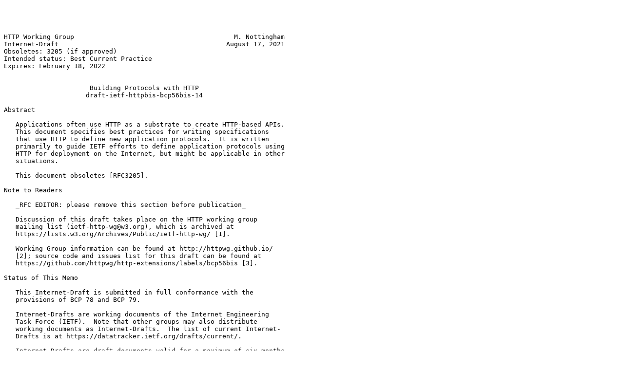

--- FILE ---
content_type: text/plain
request_url: https://greenbytes.de/tech/webdav/draft-ietf-httpbis-bcp56bis-14.txt
body_size: 21973
content:




HTTP Working Group                                         M. Nottingham
Internet-Draft                                           August 17, 2021
Obsoletes: 3205 (if approved)
Intended status: Best Current Practice
Expires: February 18, 2022


                      Building Protocols with HTTP
                     draft-ietf-httpbis-bcp56bis-14

Abstract

   Applications often use HTTP as a substrate to create HTTP-based APIs.
   This document specifies best practices for writing specifications
   that use HTTP to define new application protocols.  It is written
   primarily to guide IETF efforts to define application protocols using
   HTTP for deployment on the Internet, but might be applicable in other
   situations.

   This document obsoletes [RFC3205].

Note to Readers

   _RFC EDITOR: please remove this section before publication_

   Discussion of this draft takes place on the HTTP working group
   mailing list (ietf-http-wg@w3.org), which is archived at
   https://lists.w3.org/Archives/Public/ietf-http-wg/ [1].

   Working Group information can be found at http://httpwg.github.io/
   [2]; source code and issues list for this draft can be found at
   https://github.com/httpwg/http-extensions/labels/bcp56bis [3].

Status of This Memo

   This Internet-Draft is submitted in full conformance with the
   provisions of BCP 78 and BCP 79.

   Internet-Drafts are working documents of the Internet Engineering
   Task Force (IETF).  Note that other groups may also distribute
   working documents as Internet-Drafts.  The list of current Internet-
   Drafts is at https://datatracker.ietf.org/drafts/current/.

   Internet-Drafts are draft documents valid for a maximum of six months
   and may be updated, replaced, or obsoleted by other documents at any
   time.  It is inappropriate to use Internet-Drafts as reference
   material or to cite them other than as "work in progress."




Nottingham              Expires February 18, 2022               [Page 1]

Internet-Draft        Building Protocols with HTTP           August 2021


   This Internet-Draft will expire on February 18, 2022.

Copyright Notice

   Copyright (c) 2021 IETF Trust and the persons identified as the
   document authors.  All rights reserved.

   This document is subject to BCP 78 and the IETF Trust's Legal
   Provisions Relating to IETF Documents
   (https://trustee.ietf.org/license-info) in effect on the date of
   publication of this document.  Please review these documents
   carefully, as they describe your rights and restrictions with respect
   to this document.  Code Components extracted from this document must
   include Simplified BSD License text as described in Section 4.e of
   the Trust Legal Provisions and are provided without warranty as
   described in the Simplified BSD License.

1.  Introduction

   Applications other than Web browsing often use HTTP
   [I-D.ietf-httpbis-semantics] as a substrate, a practice sometimes
   referred to as creating "HTTP-based APIs", "REST APIs" or just "HTTP
   APIs".  This is done for a variety of reasons, including:

   o  familiarity by implementers, specifiers, administrators,
      developers and users,

   o  availability of a variety of client, server and proxy
      implementations,

   o  ease of use,

   o  availability of Web browsers,

   o  reuse of existing mechanisms like authentication and encryption,

   o  presence of HTTP servers and clients in target deployments, and

   o  its ability to traverse firewalls.

   These protocols are often ad hoc; they are intended for only
   deployment by one or a few servers, and consumption by a limited set
   of clients.  As a result, a body of practices and tools has arisen
   around defining HTTP-based APIs that favours these conditions.

   However, when such an application has multiple, separate
   implementations, is deployed on multiple uncoordinated servers, and
   is consumed by diverse clients -- as is often the case for HTTP APIs



Nottingham              Expires February 18, 2022               [Page 2]

Internet-Draft        Building Protocols with HTTP           August 2021


   defined by standards efforts -- tools and practices intended for
   limited deployment can become unsuitable.

   This mismatch is largely because the API's clients and servers will
   implement and evolve at different paces, leading to a need for
   deployments with different features and versions to co-exist.  As a
   result, the designers of HTTP-based APIs intended for such
   deployments need to more carefully consider how extensibility of the
   service will be handled and how different deployment requirements
   will be accommodated.

   More generally, an application protocol using HTTP faces a number of
   design decisions, including:

   o  Should it define a new URI scheme?  Use new ports?

   o  Should it use standard HTTP methods and status codes, or define
      new ones?

   o  How can the maximum value be extracted from the use of HTTP?

   o  How does it coexist with other uses of HTTP -- especially Web
      browsing?

   o  How can interoperability problems and "protocol dead ends" be
      avoided?

   This document contains best current practices for the specification
   of such applications.  Section 2 defines when it applies; Section 3
   surveys the properties of HTTP that are important to preserve, and
   Section 4 conveys best practices for specifying them.

   It is written primarily to guide IETF efforts to define application
   protocols using HTTP for deployment on the Internet, but might be
   applicable in other situations.  Note that the requirements herein do
   not necessarily apply to the development of generic HTTP extensions.

   This document obsoletes [RFC3205], to reflect experience and
   developments regarding HTTP in the intervening time.

1.1.  Notational Conventions

   The key words "MUST", "MUST NOT", "REQUIRED", "SHALL", "SHALL NOT",
   "SHOULD", "SHOULD NOT", "RECOMMENDED", "NOT RECOMMENDED", "MAY", and
   "OPTIONAL" in this document are to be interpreted as described in BCP
   14 [RFC2119] [RFC8174] when, and only when, they appear in all
   capitals, as shown here.




Nottingham              Expires February 18, 2022               [Page 3]

Internet-Draft        Building Protocols with HTTP           August 2021


2.  Is HTTP Being Used?

   Different applications have different goals when using HTTP.  The
   requirements in this document apply when a specification defines an
   application that:

   o  uses the transport port 80 or 443, or

   o  uses the URI scheme "http" or "https", or

   o  uses an ALPN protocol ID [RFC7301] that generically identifies
      HTTP (e.g., "http/1.1", "h2", "h2c"), or

   o  makes registrations in or overall modifications to the IANA
      registries defined for HTTP.

   Additionally, when a specification is using HTTP, all of the
   requirements of the HTTP protocol suite are in force (in particular,
   [I-D.ietf-httpbis-semantics], but also other specifications such as
   the specific version of HTTP in use, and any extensions in use).

   Note that this document is intended to apply to applications, not
   generic extensions to HTTP.  Furthermore, while it is intended for
   IETF-specified applications, other standards organisations are
   encouraged to adhere to its requirements.

2.1.  Non-HTTP Protocols

   An application can rely upon HTTP without meeting the criteria for
   using it defined above.  For example, an application might wish to
   avoid re-specifying parts of the message format, but change other
   aspects of the protocol's operation; or, it might want to use
   application-specific methods.

   Doing so brings more freedom to modify protocol operations, but loses
   at least a portion of the benefits outlined in Section 3, as most
   HTTP implementations won't be easily adaptable to these changes, and
   the benefit of mindshare will be lost.

   Such specifications MUST NOT use HTTP's URI schemes, transport ports,
   ALPN protocol IDs or IANA registries; rather, they are encouraged to
   establish their own.

3.  What's Important About HTTP

   This section examines the characteristics of HTTP that are important
   to consider when using HTTP to define an application protocol.




Nottingham              Expires February 18, 2022               [Page 4]

Internet-Draft        Building Protocols with HTTP           August 2021


3.1.  Generic Semantics

   Much of the value of HTTP is in its generic semantics -- that is, the
   protocol elements defined by HTTP are potentially applicable to every
   resource, not specific to a particular context.  Application-specific
   semantics are best expressed in message content and in header fields,
   not status codes or methods (although the latter do have generic
   semantics that relate to application state).

   This generic/application-specific split allows a HTTP message to be
   handled by common software (e.g., HTTP servers, intermediaries,
   client implementations, and caches) without understanding the
   specific application.  It also allows people to leverage their
   knowledge of HTTP semantics without special-casing them for a
   particular application.

   Therefore, applications that use HTTP MUST NOT re-define, refine or
   overlay the semantics of generic protocol elements such as methods,
   status codes or existing header fields.  Instead, they should focus
   their specifications on protocol elements that are specific to that
   application; namely their HTTP resources.

   When writing a specification, it's often tempting to specify exactly
   how HTTP is to be implemented, supported and used.  However, this can
   easily lead to an unintended profile of HTTP's behaviour.  For
   example, it's common to see specifications with language like this:

   A `POST` request MUST result in a `201 Created` response.

   This forms an expectation in the client that the response will always
   be "201 Created", when in fact there are a number of reasons why the
   status code might differ in a real deployment; for example, there
   might be a proxy that requires authentication, or a server-side
   error, or a redirection.  If the client does not anticipate this, the
   application's deployment is brittle.

   See Section 4.2 for more details.

3.2.  Links

   Another common practice is assuming that the HTTP server's name space
   (or a portion thereof) is exclusively for the use of a single
   application.  This effectively overlays special, application-specific
   semantics onto that space, precludes other applications from using
   it.

   As explained in [RFC8820], such "squatting" on a part of the URL
   space by a standard usurps the server's authority over its own



Nottingham              Expires February 18, 2022               [Page 5]

Internet-Draft        Building Protocols with HTTP           August 2021


   resources, can cause deployment issues, and is therefore bad practice
   in standards.

   Instead of statically defining URI components like paths, it is
   RECOMMENDED that applications using HTTP define and use links
   [RFC8288] to allow flexibility in deployment.

   Using runtime links in this fashion has a number of other benefits --
   especially when an application is to have multiple implementations
   and/or deployments (as is often the case for those that are
   standardised).

   For example, navigating with a link allows a request to be routed to
   a different server without the overhead of a redirection, thereby
   supporting deployment across machines well.

   It also becomes possible to "mix and match" different applications on
   the same server, and offers a natural mechanism for extensibility,
   versioning and capability management, since the document containing
   the links can also contain information about their targets.

   Using links also offers a form of cache invalidation that's seen on
   the Web; when a resource's state changes, the application can change
   its link to it so that a fresh copy is always fetched.

3.3.  Rich Functionality

   HTTP offers a number of features to applications, such as:

   o  Message framing

   o  Multiplexing (in HTTP/2 [I-D.ietf-httpbis-http2bis] and HTTP/3
      [I-D.ietf-quic-http])

   o  Integration with TLS

   o  Support for intermediaries (proxies, gateways, Content Delivery
      Networks)

   o  Client authentication

   o  Content negotiation for format, language, and other features

   o  Caching for server scalability, latency and bandwidth reduction,
      and reliability

   o  Granularity of access control (through use of a rich space of
      URLs)



Nottingham              Expires February 18, 2022               [Page 6]

Internet-Draft        Building Protocols with HTTP           August 2021


   o  Partial content to selectively request part of a response

   o  The ability to interact with the application easily using a Web
      browser

   Applications that use HTTP are encouraged to utilise the various
   features that the protocol offers, so that their users receive the
   maximum benefit from it, and to allow it to be deployed in a variety
   of situations.  This document does not require specific features to
   be used, since the appropriate design tradeoffs are highly specific
   to a given situation.  However, following the practices in Section 4
   is a good starting point.

4.  Best Practices for Specifying the Use of HTTP

   This section contains best practices for specifying the use of HTTP
   by applications, including practices for specific HTTP protocol
   elements.

4.1.  Specifying the Use of HTTP

   Specifications should use [I-D.ietf-httpbis-semantics] as the primary
   reference for HTTP; it is not necessary to reference all of the
   specifications in the HTTP suite unless there are specific reasons to
   do so (e.g., a particular feature is called out).

   Because HTTP is a hop-by-hop protocol, a connection can be handled by
   implementations that are not controlled by the application; for
   example, proxies, CDNs, firewalls and so on.  Requiring a particular
   version of HTTP makes it difficult to use in these situations, and
   harms interoperability.  Therefore, it is NOT RECOMMENDED that
   applications using HTTP specify a minimum version of HTTP to be used.

   However, if an application's deployment would benefit from the use of
   a particular version of HTTP (for example, HTTP/2's multiplexing),
   this ought be noted.

   Applications using HTTP MUST NOT specify a maximum version, to
   preserve the protocol's ability to evolve.

   When specifying examples of protocol interactions, applications
   should document both the request and response messages, with complete
   header sections, preferably in HTTP/1.1 format
   [I-D.ietf-httpbis-messaging].  For example:







Nottingham              Expires February 18, 2022               [Page 7]

Internet-Draft        Building Protocols with HTTP           August 2021


   GET /thing HTTP/1.1
   Host: example.com
   Accept: application/things+json
   User-Agent: Foo/1.0


   HTTP/1.1 200 OK
   Content-Type: application/things+json
   Content-Length: 500
   Server: Bar/2.2

   [content here]

4.2.  Specifying Server Behaviour

   The server-side behaviours of an application are most effectively
   specified by defining the following protocol elements:

   o  Media types [RFC6838], often based upon a format convention such
      as JSON [RFC8259],

   o  HTTP header fields, as per Section 4.7, and

   o  The behaviour of resources, as identified by link relations
      [RFC8288].

   An application can define its operation by composing these protocol
   elements to define a set of resources that are identified by link
   relations and that implement specified behaviours, including:

   o  retrieval of their state using GET, in one or more formats
      identified by media type;

   o  resource creation or update using POST or PUT, with an
      appropriately identified request content format;

   o  data processing using POST and identified request and response
      content format(s); and

   o  Resource deletion using DELETE.

   For example, an application might specify:









Nottingham              Expires February 18, 2022               [Page 8]

Internet-Draft        Building Protocols with HTTP           August 2021


   Resources linked to with the "example-widget" link relation type are
   Widgets. The state of a Widget can be fetched in the
   "application/example-widget+json" format, and can be updated by PUT
   to the same link. Widget resources can be deleted.

   The "Example-Count" response header field on Widget representations
   indicates how many Widgets are held by the sender.

   The "application/example-widget+json" format is a JSON [RFC8259]
   format representing the state of a Widget. It contains links to
   related information in the link indicated by the Link header field
   value with the "example-other-info" link relation type.

   Applications can also specify the use of URI Templates [RFC6570] to
   allow clients to generate URLs based upon runtime data.

4.3.  Specifying Client Behaviour

   An application's expectations for client behaviour ought to be
   closely aligned with those of Web browsers, to avoid interoperability
   issues when they are used.

   One way to do this is to define it in terms of [FETCH], since that is
   the abstraction that browsers use for HTTP.

   Some client behaviours (e.g., automatic redirect handling) and
   extensions (e.g., Cookies) are not required by HTTP, but nevertheless
   have become very common.  If their use is not explicitly specified by
   applications using HTTP, there may be confusion and interoperability
   problems.  In particular:

   o  Redirect handling - Applications need to specify how redirects are
      expected to be handled; see Section 4.6.1.

   o  Cookies - Applications using HTTP should explicitly reference the
      Cookie specification [RFC6265] if they are required.

   o  Certificates - Applications using HTTP should specify that TLS
      certificates are to be checked according to Section 4.3.4 of
      [I-D.ietf-httpbis-semantics] when HTTPS is used.

   Applications using HTTP should not statically require HTTP features
   that are usually negotiated to be supported by clients.  For example,
   requiring that clients support responses with a certain content-
   coding ([I-D.ietf-httpbis-semantics], Section 8.4.1) instead of
   negotiating for it ([I-D.ietf-httpbis-semantics], Section 12.5.3)
   means that otherwise conformant clients cannot interoperate with the




Nottingham              Expires February 18, 2022               [Page 9]

Internet-Draft        Building Protocols with HTTP           August 2021


   application.  Applications can encourage the implementation of such
   features, though.

4.4.  Specifying URLs

   In HTTP, the resources that clients interact with are identified with
   URLs [RFC3986].  As [RFC8820] explains, parts of the URL are designed
   to be under the control of the owner (also known as the "authority")
   of that server, to give them the flexibility in deployment.

   This means that in most cases, specifications for applications that
   use HTTP won't contain fixed application URLs or paths; while it is
   common practice for a specification of a single-deployment API to
   specify the path prefix "/app/v1" (for example), doing so in an IETF
   specification is inappropriate.

   Therefore, the specification writer needs some mechanism to allow
   clients to discovery an application's URLs.  Additionally, they need
   to specify what URL scheme(s) the application should be used with,
   and whether to use a dedicated port, or reuse HTTP's port(s).

4.4.1.  Discovering an Application's URLs

   Generally, a client will begin interacting with a given application
   server by requesting an initial document that contains information
   about that particular deployment, potentially including links to
   other relevant resources.  Doing so assures that the deployment is as
   flexible as possible (potentially spanning multiple servers), allows
   evolution, and also gives the application the opportunity to tailor
   the 'discovery document' to the client.

   There are a few common patterns for discovering that initial URL.

   The most straightforward mechanism for URL discovery is to configure
   the client with (or otherwise convey to it) a full URL.  This might
   be done in a configuration document, or through another discovery
   mechanism.

   However, if the client only knows the server's hostname and the
   identity of the application, there needs to be some way to derive the
   initial URL from that information.

   An application cannot define a fixed prefix for its URL paths; see
   [RFC8820].  Instead, a specification for such an application can use
   one of the following strategies:






Nottingham              Expires February 18, 2022              [Page 10]

Internet-Draft        Building Protocols with HTTP           August 2021


   o  Register a Well-Known URI [RFC8615] as an entry point for that
      application.  This provides a fixed path on every potential server
      that will not collide with other applications.

   o  Enable the server authority to convey a URL Template [RFC6570] or
      similar mechanism for generating a URL for an entry point.  For
      example, this might be done in a configuration document or other
      artefact.

   Once the discovery document is located, it can be fetched, cached for
   later reuse (if allowed by its metadata), and used to locate other
   resources that are relevant to the application, using full URIs or
   URL Templates.

   In some cases, an application may not wish to use such a discovery
   document; for example, when communication is very brief, or when the
   latency concerns of doing so precludes the use of a discovery
   document.  These situations can be addressed by placing all of the
   application's resources under a well-known location.

4.4.2.  Considering URI Schemes

   Applications that use HTTP will typically employ the "http" and/or
   "https" URI schemes. "https" is RECOMMENDED to provide
   authentication, integrity and confidentiality, as well as mitigate
   pervasive monitoring attacks [RFC7258].

   However, application-specific schemes can also be defined.  When
   defining an URI scheme for an application using HTTP, there are a
   number of tradeoffs and caveats to keep in mind:

   o  Unmodified Web browsers will not support the new scheme.  While it
      is possible to register new URI schemes with Web browsers (e.g.
      registerProtocolHandler() in [HTML], as well as several
      proprietary approaches), support for these mechanisms is not
      shared by all browsers, and their capabilities vary.

   o  Existing non-browser clients, intermediaries, servers and
      associated software will not recognise the new scheme.  For
      example, a client library might fail to dispatch the request; a
      cache might refuse to store the response, and a proxy might fail
      to forward the request.

   o  Because URLs occur in HTTP artefacts commonly, often being
      generated automatically (e.g., in the "Location" response header
      field), it can be difficult to assure that the new scheme is used
      consistently.




Nottingham              Expires February 18, 2022              [Page 11]

Internet-Draft        Building Protocols with HTTP           August 2021


   o  The resources identified by the new scheme will still be available
      using "http" and/or "https" URLs.  Those URLs can "leak" into use,
      which can present security and operability issues.  For example,
      using a new scheme to assure that requests don't get sent to a
      "normal" Web site is likely to fail.

   o  Features that rely upon the URL's origin [RFC6454], such as the
      Web's same-origin policy, will be impacted by a change of scheme.

   o  HTTP-specific features such as cookies [RFC6265], authentication
      [I-D.ietf-httpbis-semantics], caching [I-D.ietf-httpbis-cache],
      HSTS [RFC6797], and CORS [FETCH] might or might not work
      correctly, depending on how they are defined and implemented.
      Generally, they are designed and implemented with an assumption
      that the URL will always be "http" or "https".

   o  Web features that require a secure context [SECCTXT] will likely
      treat a new scheme as insecure.

   See [RFC7595] for more information about minting new URI schemes.

4.4.3.  Transport Ports

   Applications can use the applicable default port (80 for HTTP, 443
   for HTTPS), or they can be deployed upon other ports.  This decision
   can be made at deployment time, or might be encouraged by the
   application's specification (e.g., by registering a port for that
   application).

   If a non-default port is used, it needs to be reflected in the
   authority of all URLs for that resource; the only mechanism for
   changing a default port is changing the URI scheme (see
   Section 4.4.2).

   Using a port other than the default has privacy implications (i.e.,
   the protocol can now be distinguished from other traffic), as well as
   operability concerns (as some networks might block or otherwise
   interfere with it).  Privacy implications should be documented in
   Security Considerations.

   See [RFC7605] for further guidance.

4.5.  Using HTTP Methods

   Applications that use HTTP MUST confine themselves to using
   registered HTTP methods such as GET, POST, PUT, DELETE, and PATCH.





Nottingham              Expires February 18, 2022              [Page 12]

Internet-Draft        Building Protocols with HTTP           August 2021


   New HTTP methods are rare; they are required to be registered in the
   HTTP Method Registry with IETF Review (see
   [I-D.ietf-httpbis-semantics]), and are also required to be generic.
   That means that they need to be potentially applicable to all
   resources, not just those of one application.

   While historically some applications (e.g., [RFC4791]) have defined
   non-generic methods, [I-D.ietf-httpbis-semantics] now forbids this.

   When authors believe that a new method is required, they are
   encouraged to engage with the HTTP community early, and document
   their proposal as a separate HTTP extension, rather than as part of
   an application's specification.

4.5.1.  GET

   GET is the most common and useful HTTP method; its retrieval
   semantics allow caching, side-effect free linking and underlies many
   of the benefits of using HTTP.

   Queries can be performed with GET, often using the query component of
   the URL; this is a familiar pattern from Web browsing, and the
   results can be cached, improving efficiency of an often expensive
   process.  In some cases, however, GET might be unwieldy for
   expressing queries, because of the limited syntax of the URI; in
   particular, if binary data forms part of the query terms, it needs to
   be encoded to conform to URI syntax.

   While this is not an issue for short queries, it can become one for
   larger query terms, or ones which need to sustain a high rate of
   requests.  Additionally, some HTTP implementations limit the size of
   URLs they support -- although modern HTTP software has much more
   generous limits than previously (typically, considerably more than
   8000 octets, as required by [I-D.ietf-httpbis-semantics]).

   In these cases, an application using HTTP might consider using POST
   to express queries in the request's content; doing so avoids encoding
   overhead and URL length limits in implementations.  However, in doing
   so it should be noted that the benefits of GET such as caching and
   linking to query results are lost.  Therefore, applications using
   HTTP that feel a need to allow POST queries ought consider allowing
   both methods.

   Applications should not change their state or have other side effects
   that might be significant to the client, since implementations can
   and do retry HTTP GET requests that fail, and some GET requests
   protected by TLS Early Data might be vulnerable to replay attacks




Nottingham              Expires February 18, 2022              [Page 13]

Internet-Draft        Building Protocols with HTTP           August 2021


   (see [RFC8470]).  Note that this does not include logging and similar
   functions; see [I-D.ietf-httpbis-semantics], Section 9.2.1.

   Finally, note that while HTTP allows GET requests to have content
   syntactically, this is done only to allow parsers to be generic; as
   per [I-D.ietf-httpbis-semantics], Section 9.3.1, content on a GET has
   no meaning, and will be either ignored or rejected by generic HTTP
   software.

4.5.2.  OPTIONS

   The OPTIONS method was defined for metadata retrieval, and is used
   both by WebDAV [RFC4918] and CORS [FETCH].  Because HTTP-based APIs
   often need to retrieve metadata about resources, it is often
   considered for their use.

   However, OPTIONS does have significant limitations:

   o  It isn't possible to link to the metadata with a simple URL,
      because OPTIONS is not the default GET method.

   o  OPTIONS responses are not cacheable, because HTTP caches operate
      on representations of the resource (i.e., GET and HEAD).  If
      OPTIONS responses are cached separately, their interaction with
      HTTP cache expiry, secondary keys and other mechanisms needs to be
      considered.

   o  OPTIONS is "chatty" - always separating metadata out into a
      separate request increases the number of requests needed to
      interact with the application.

   o  Implementation support for OPTIONS is not universal; some servers
      do not expose the ability to respond to OPTIONS requests without
      significant effort.

   Instead of OPTIONS, one of these alternative approaches might be more
   appropriate:

   o  For server-wide metadata, create a well-known URI [RFC8615], or
      use an already existing one if appropriate (e.g., HostMeta
      [RFC6415]).

   o  For metadata about a specific resource, create a separate resource
      and link to it using a Link response header field or a link
      serialised into the response's content.  See [RFC8288].  Note that
      the Link header field is available on HEAD responses, which is
      useful if the client wants to discover a resource's capabilities
      before they interact with it.



Nottingham              Expires February 18, 2022              [Page 14]

Internet-Draft        Building Protocols with HTTP           August 2021


4.6.  Using HTTP Status Codes

   HTTP status codes convey semantics both for the benefit of generic
   HTTP components -- such as caches, intermediaries, and clients -- and
   applications themselves.  However, applications can encounter a
   number of pitfalls in their use.

   First, status codes are often generated by components other than the
   application itself.  This can happen, for example, when network
   errors are encountered, a captive portal, proxy or Content Delivery
   Network is present, when a server is overloaded, or it thinks it is
   under attack.  They can even be generated by generic client software
   when certain error conditions are encountered.  As a result, if an
   application assigns specific semantics to one of these status codes,
   a client can be misled about its state, because the status code was
   generated by a generic component, not the application itself.

   Furthermore, mapping application errors to individual HTTP status
   codes one-to-one often leads to a situation where the finite space of
   applicable HTTP status codes is exhausted.  This, in turn, leads to a
   number of bad practices -- including minting new, application-
   specific status codes, or using existing status codes even though the
   link between their semantics and the application's is tenuous at
   best.

   Instead, applications using HTTP should define their errors to use
   the most applicable status code, making generous use of the general
   status codes (200, 400 and 500) when in doubt.  Importantly, they
   should not specify a one-to-one relationship between status codes and
   application errors, thereby avoiding the exhaustion issue outlined
   above.

   To distinguish between multiple error conditions that are mapped to
   the same status code, and to avoid the misattribution issue outlined
   above, applications using HTTP should convey finer-grained error
   information in the response's message content and/or header fields.
   [RFC7807] provides one way to do so.

   Because the set of registered HTTP status codes can expand,
   applications using HTTP should explicitly point out that clients
   ought to be able to handle all applicable status codes gracefully
   (i.e., falling back to the generic "n00" semantics of a given status
   code; e.g., "499" can be safely handled as "400" by clients that
   don't recognise it).  This is preferable to creating a "laundry list"
   of potential status codes, since such a list won't be complete in the
   foreseeable future.





Nottingham              Expires February 18, 2022              [Page 15]

Internet-Draft        Building Protocols with HTTP           August 2021


   Applications using HTTP MUST NOT re-specify the semantics of HTTP
   status codes, even if it is only by copying their definition.  It is
   NOT RECOMMENDED they require specific reason phrases to be used; the
   reason phrase has no function in HTTP, is not guaranteed to be
   preserved by implementations, and is not carried at all in the HTTP/2
   I-D.ietf-httpbis-http2bis message format.

   Applications MUST only use registered HTTP status codes.  As with
   methods, new HTTP status codes are rare, and required (by
   [I-D.ietf-httpbis-semantics]) to be registered with IETF Review.
   Similarly, HTTP status codes are generic; they are required (by
   [I-D.ietf-httpbis-semantics]) to be potentially applicable to all
   resources, not just to those of one application.

   When authors believe that a new status code is required, they are
   encouraged to engage with the HTTP community early, and document
   their proposal as a separate HTTP extension, rather than as part of
   an application's specification.

4.6.1.  Redirection

   The 3xx series of status codes specified in Section 15.4 of
   [I-D.ietf-httpbis-semantics] direct the user agent to another
   resource to satisfy the request.  The most common of these are 301,
   302, 307 and 308, all of which use the Location response header field
   to indicate where the client should resend the request.

   There are two ways that the members of this group of status codes
   differ:

   o  Whether they are permanent or temporary.  Permanent redirects can
      be used to update links stored in the client (e.g., bookmarks),
      whereas temporary ones can not.  Note that this has no effect on
      HTTP caching; it is completely separate.

   o  Whether they allow the redirected request to change the request
      method from POST to GET.  Web browsers generally do change POST to
      GET for 301 and 302; therefore, 308 and 307 were created to allow
      redirection without changing the method.

   This table summarises their relationships:










Nottingham              Expires February 18, 2022              [Page 16]

Internet-Draft        Building Protocols with HTTP           August 2021


   +-------------------------------------------+-----------+-----------+
   |                                           | Permanent | Temporary |
   +-------------------------------------------+-----------+-----------+
   | Allows changing the request method from   | 301       | 302       |
   | POST to GET                               |           |           |
   |                                           |           |           |
   | Does not allow changing the request       | 308       | 307       |
   | method                                    |           |           |
   +-------------------------------------------+-----------+-----------+

   The 303 See Other status code can be used to inform the client that
   the result of an operation is available at a different location using
   GET.

   As noted in [I-D.ietf-httpbis-semantics], a user agent is allowed to
   automatically follow a 3xx redirect that has a Location response
   header field, even if they don't understand the semantics of the
   specific status code.  However, they aren't required to do so;
   therefore, if an application using HTTP desires redirects to be
   automatically followed, it needs to explicitly specify the
   circumstances when this is required.

   Redirects can be cached (when appropriate cache directives are
   present), but beyond that they are not 'sticky' -- i.e., redirection
   of a URI will not result in the client assuming that similar URIs
   (e.g., with different query parameters) will also be redirected.

   Applications using HTTP are encouraged to specify that 301 and 302
   responses change the subsequent request method from POST (but no
   other method) to GET, to be compatible with browsers.  Generally,
   when a redirected request is made, its header fields are copied from
   the original request's.  However, they can be modified by various
   mechanisms; e.g., sent Authorization ([I-D.ietf-httpbis-semantics],
   Section 11) and Cookie ([RFC6265]) header fields will change if the
   origin (and sometimes path) of the request changes.  An application
   using HTTP should specify if any request header fields that it
   defines need to be modified or removed upon a redirect; however, this
   behaviour cannot be relied upon, since a generic client (like a
   browser) will be unaware of such requirements.

4.7.  Specifying HTTP Header Fields

   Applications often define new HTTP header fields.  Typically, using
   HTTP header fields is appropriate in a few different situations:

   o  The field is useful to intermediaries (who often wish to avoid
      parsing message content), and/or




Nottingham              Expires February 18, 2022              [Page 17]

Internet-Draft        Building Protocols with HTTP           August 2021


   o  The field is useful to generic HTTP software (e.g., clients,
      servers), and/or

   o  It is not possible to include their values in the message content
      (usually because a format does not allow it).

   When the conditions above are not met, it is usually better to convey
   application-specific information in other places; e.g., the message
   content or the URL query string.

   New header fields MUST be registered, as per Section 16.3 of
   [I-D.ietf-httpbis-semantics].

   See Section 16.3.2 of [I-D.ietf-httpbis-semantics] for guidelines to
   consider when minting new header fields.  [RFC8941] provides a common
   structure for new header fields, and avoids many issues in their
   parsing and handling; it is RECOMMENDED that new header fields use
   it.

   It is RECOMMENDED that header field names be short (even when field
   compression is used, there is an overhead) but appropriately
   specific.  In particular, if a header field is specific to an
   application, an identifier for that application can form a prefix to
   the header field name, separated by a "-".

   For example, if the "example" application needs to create three
   header fields, they might be called "example-foo", "example-bar" and
   "example-baz".  Note that the primary motivation here is to avoid
   consuming more generic field names, not to reserve a portion of the
   namespace for the application; see [RFC6648] for related
   considerations.

   The semantics of existing HTTP header fields MUST NOT be re-defined
   without updating their registration or defining an extension to them
   (if allowed).  For example, an application using HTTP cannot specify
   that the "Location" header field has a special meaning in a certain
   context.

   See Section 4.9 for the interaction between header fields and HTTP
   caching; in particular, request header fields that are used to
   "select" a response have impact there, and need to be carefully
   considered.

   See Section 4.10 for considerations regarding header fields that
   carry application state (e.g., Cookie).






Nottingham              Expires February 18, 2022              [Page 18]

Internet-Draft        Building Protocols with HTTP           August 2021


4.8.  Defining Message Content

   Common syntactic conventions for message contents include JSON
   [RFC8259], XML [XML], and CBOR [RFC8949].  Best practices for their
   use are out of scope for this document.

   Applications should register distinct media types for each format
   they define; this makes it possible to identify them unambiguously
   and negotiate for their use.  See [RFC6838] for more information.

4.9.  Leveraging HTTP Caching

   HTTP caching [I-D.ietf-httpbis-cache] is one of the primary benefits
   of using HTTP for applications; it provides scalability, reduces
   latency and improves reliability.  Furthermore, HTTP caches are
   readily available in browsers and other clients, networks as forward
   and reverse proxies, Content Delivery Networks and as part of server
   software.

   Even when an application using HTTP isn't designed to take advantage
   of caching, it needs to consider how caches will handle its
   responses, to preserve correct behaviour when one is interposed
   (whether in the network, server, client, or intervening
   infrastructure).

4.9.1.  Freshness

   Assigning even a short freshness lifetime ([I-D.ietf-httpbis-cache],
   Section 4.2) -- e.g., 5 seconds -- allows a response to be reused to
   satisfy multiple clients, and/or a single client making the same
   request repeatedly.  In general, if it is safe to reuse something,
   consider assigning a freshness lifetime.

   The most common method for specifying freshness is the max-age
   response directive ([I-D.ietf-httpbis-cache], Section 5.2.2.1).  The
   Expires header field ([I-D.ietf-httpbis-cache], Section 5.3) can also
   be used, but it is not necessary; all modern cache implementations
   support Cache-Control, and specifying freshness as a delta is usually
   more convenient and less error-prone.

   It is not necessary to add the public response directive
   ([I-D.ietf-httpbis-cache], Section 5.2.2.9) to cache most responses;
   it is only necessary when it's desirable to store an authenticated
   response.

   In some situations, responses without explicit cache freshness
   directives will be stored and served using a heuristic freshness
   lifetime; see [I-D.ietf-httpbis-cache], Section 4.2.2.  As the



Nottingham              Expires February 18, 2022              [Page 19]

Internet-Draft        Building Protocols with HTTP           August 2021


   heuristic is not under control of the application, it is generally
   preferable to set an explicit freshness lifetime, or make the
   response explicitly uncacheable.

   If caching of a response is not desired, the appropriate response
   directive is "Cache-Control: no-store".  Other directives are not
   necessary, and no-store only need be sent in situations where the
   response might be cached; see [I-D.ietf-httpbis-cache], Section 3.
   Note that "Cache-Control: no-cache" allows a response to be stored,
   just not reused by a cache without validation; it does not prevent
   caching (despite its name).

   For example, this response cannot be stored or reused by a cache:

   HTTP/1.1 200 OK
   Content-Type: application/example+xml
   Cache-Control: no-store

   [content]

4.9.2.  Stale Responses

   Authors should understand that stale responses (e.g., with "Cache-
   Control: max-age=0") can be reused by caches when disconnected from
   the origin server; this can be useful for handling network issues.

   If doing so is not suitable for a given response, the origin should
   use "Cache-Control: must-revalidate".  See Section 4.2.4 of
   [I-D.ietf-httpbis-cache], and also [RFC5861] for additional controls
   over stale content.

   Stale responses can be refreshed by assigning a validator, saving
   both transfer bandwidth and latency for large responses; see
   Section 13 of [I-D.ietf-httpbis-semantics].

4.9.3.  Caching and Application Semantics

   When an application has a need to express a lifetime that's separate
   from the freshness lifetime, this should be conveyed separately,
   either in the response's content or in a separate header field.  When
   this happens, the relationship between HTTP caching and that lifetime
   needs to be carefully considered, since the response will be used as
   long as it is considered fresh.

   In particular, application authors need to consider how responses
   that are not freshly obtained from the origin server should be
   handled; if they have a concept like a validity period, this will




Nottingham              Expires February 18, 2022              [Page 20]

Internet-Draft        Building Protocols with HTTP           August 2021


   need to be calculated considering the age of the response (see
   [I-D.ietf-httpbis-cache], Section 4.2.3).

   One way to address this is to explicitly specify that all responses
   be fresh upon use.

4.9.4.  Varying Content Based Upon the Request

   If an application uses a request header field to change the
   response's header fields or content, authors should point out that
   this has implications for caching; in general, such resources need to
   either make their responses uncacheable (e.g., with the "no-store"
   cache-control directive defined in [I-D.ietf-httpbis-cache],
   Section 5.2.2.5) or send the Vary response header field
   ([I-D.ietf-httpbis-semantics], Section 12.5.5) on all responses from
   that resource (including the "default" response).

   For example, this response:

   HTTP/1.1 200 OK
   Content-Type: application/example+xml
   Cache-Control: max-age=60
   ETag: "sa0f8wf20fs0f"
   Vary: Accept-Encoding

   [content]

   can be stored for 60 seconds by both private and shared caches, can
   be revalidated with If-None-Match, and varies on the Accept-Encoding
   request header field.

4.10.  Handling Application State

   Applications can use stateful cookies [RFC6265] to identify a client
   and/or store client-specific data to contextualise requests.

   When used, it is important to carefully specify the scoping and use
   of cookies; if the application exposes sensitive data or capabilities
   (e.g., by acting as an ambient authority), exploits are possible.
   Mitigations include using a request-specific token to assure the
   intent of the client.

4.11.  Making Multiple Requests

   Clients often need to send multiple requests to perform a task.

   In HTTP/1 [I-D.ietf-httpbis-messaging], parallel requests are most
   often supported by opening multiple connections.  Application



Nottingham              Expires February 18, 2022              [Page 21]

Internet-Draft        Building Protocols with HTTP           August 2021


   performance can be impacted when too many simultaneous connections
   are used, because connections' congestion control will not be
   coordinated.  Furthermore, it can be difficult for applications to
   decide when and to select which connection to use to issue a given
   request, further impacting performance.

   HTTP/2 [I-D.ietf-httpbis-http2bis] and HTTP/3 I-D.ietf-quic-http
   offer multiplexing to applications, removing the need to use multiple
   connections.  However, application performance can still be
   significantly affected by how the server chooses to prioritize
   responses.  Depending on the application, it might be best for the
   server to determine the priority of responses, or for the client to
   hint its priorities to the server (see, e.g.,
   [I-D.ietf-httpbis-priority]).

   In all versions of HTTP, requests are made independently -- you can't
   rely on the relative order of two requests to guarantee processing
   order.  This is because they might be sent over a multiplexed
   protocol by an intermediary, sent to different origin servers, or the
   server might even perform processing in a different order.  If two
   requests need strict ordering, the only reliable way to assure the
   outcome is to issue the second request when the final response to the
   first has begun.

   Applications MUST NOT make assumptions about the relationship between
   separate requests on a single transport connection; doing so breaks
   many of the assumptions of HTTP as a stateless protocol, and will
   cause problems in interoperability, security, operability and
   evolution.

4.12.  Client Authentication

   Applications can use HTTP authentication Section 11 of
   [I-D.ietf-httpbis-semantics] to identify clients.  As per [RFC7617],
   the Basic authentication scheme is not suitable for protecting
   sensitive or valuable information unless the channel is secure (e.g.,
   using the "HTTPS" URI scheme).  Likewise, [RFC7616] requires the
   Digest authentication scheme to be used over a secure channel.

   With HTTPS, clients might also be authenticated using certificates
   [RFC5246].

   When used, it is important to carefully specify the scoping and use
   of authentication; if the application exposes sensitive data or
   capabilities (e.g., by acting as an ambient authority), exploits are
   possible.  Mitigations include using a request-specific token to
   assure the intent of the client.




Nottingham              Expires February 18, 2022              [Page 22]

Internet-Draft        Building Protocols with HTTP           August 2021


4.13.  Co-Existing with Web Browsing

   Even if there is not an intent for an application to be used with a
   Web browser, its resources will remain available to browsers and
   other HTTP clients.  This means that all such applications that use
   HTTP need to consider how browsers will interact with them,
   particularly regarding security.

   For example, if an application's state can be changed using a POST
   request, a Web browser can easily be coaxed into cross-site request
   forgery (CSRF) from arbitrary Web sites.

   Or, if an attacker gains control of content returned from the
   application's resources (for example, part of the request is
   reflected in the response, or the response contains external
   information that the attacker can change), they can inject code into
   the browser and access data and capabilities as if they were the
   origin -- a technique known as a cross-site scripting (XSS) attack.

   This is only a small sample of the kinds of issues that applications
   using HTTP must consider.  Generally, the best approach is to
   consider the application actually as a Web application, and to follow
   best practices for their secure development.

   A complete enumeration of such practices is out of scope for this
   document, but some considerations include:

   o  Using an application-specific media type in the Content-Type
      header field, and requiring clients to fail if it is not used.

   o  Using X-Content-Type-Options: nosniff [FETCH] to assure that
      content under attacker control can't be coaxed into a form that is
      interpreted as active content by a Web browser.

   o  Using Content-Security-Policy [CSP] to constrain the capabilities
      of active content (i.e., that which can execute script, such as
      HTML [HTML] and PDF), thereby mitigating Cross-Site Scripting
      attacks.

   o  Using Referrer-Policy [REFERRER-POLICY] to prevent sensitive data
      in URLs from being leaked in the Referer request header field.

   o  Using the 'HttpOnly' flag on Cookies to assure that cookies are
      not exposed to browser scripting languages [RFC6265].

   o  Avoiding use of compression on any sensitive information (e.g.,
      authentication tokens, passwords), as the scripting environment
      offered by Web browsers allows an attacker to repeatedly probe the



Nottingham              Expires February 18, 2022              [Page 23]

Internet-Draft        Building Protocols with HTTP           August 2021


      compression space; if the attacker has access to the path of the
      communication, they can use this capability to recover that
      information.

   Depending on how they are intended to be deployed, specifications for
   applications using HTTP might require the use of these mechanisms in
   specific ways, or might merely point them out in Security
   Considerations.

   An example of a HTTP response from an application that does not
   intend for its content to be treated as active by browsers might look
   like this:

   HTTP/1.1 200 OK
   Content-Type: application/example+json
   X-Content-Type-Options: nosniff
   Content-Security-Policy: default-src 'none'
   Cache-Control: max-age=3600
   Referrer-Policy: no-referrer

   [content]

   If an application has browser compatibility as a goal, client
   interaction ought to be defined in terms of [FETCH], since that is
   the abstraction that browsers use for HTTP; it enforces many of these
   best practices.

4.14.  Maintaining Application Boundaries

   Because many HTTP capabilities are scoped to the origin [RFC6454],
   applications also need to consider how deployments might interact
   with other applications (including Web browsing) on the same origin.

   For example, if Cookies [RFC6265] are used to carry application
   state, they will be sent with all requests to the origin by default
   (unless scoped by path), and the application might receive cookies
   from other applications on the origin.  This can lead to security
   issues, as well as collision in cookie names.

   One solution to these issues is to require a dedicated hostname for
   the application, so that it has a unique origin.  However, it is
   often desirable to allow multiple applications to be deployed on a
   single hostname; doing so provides the most deployment flexibility
   and enables them to be "mixed" together (See [RFC8820] for details).
   Therefore, applications using HTTP should strive to allow multiple
   applications on an origin.





Nottingham              Expires February 18, 2022              [Page 24]

Internet-Draft        Building Protocols with HTTP           August 2021


   To enable this, when specifying the use of Cookies, HTTP
   authentication realms [I-D.ietf-httpbis-semantics], or other origin-
   wide HTTP mechanisms, applications using HTTP should not mandate the
   use of a particular name, but instead let deployments configure them.
   Consideration should be given to scoping them to part of the origin,
   using their specified mechanisms for doing so.

   Modern Web browsers constrain the ability of content from one origin
   to access resources from another, to avoid leaking private
   information.  As a result, applications that wish to expose cross-
   origin data to browsers will need to implement the CORS protocol; see
   [FETCH].

4.15.  Using Server Push

   HTTP/2 added the ability for servers to "push" request/response pairs
   to clients in [I-D.ietf-httpbis-http2bis], Section 8.4.  While server
   push seems like a natural fit for many common application semantics
   (e.g., "fanout" and publish/subscribe), a few caveats should be
   noted:

   o  Server push is hop-by-hop; that is, it is not automatically
      forwarded by intermediaries.  As a result, it might not work
      easily (or at all) with proxies, reverse proxies, and Content
      Delivery Networks.

   o  Server push can have negative performance impact on HTTP when used
      incorrectly; in particular, if there is contention with resources
      that have actually been requested by the client.

   o  Server push is implemented differently in different clients,
      especially regarding interaction with HTTP caching, and
      capabilities might vary.

   o  APIs for server push are currently unavailable in some
      implementations, and vary widely in others.  In particular, there
      is no current browser API for it.

   o  Server push is not supported in HTTP/1.1 or HTTP/1.0.

   o  Server push does not form part of the "core" semantics of HTTP,
      and therefore might not be supported by future versions of the
      protocol.

   Applications wishing to optimise cases where the client can perform
   work related to requests before the full response is available (e.g.,
   fetching links for things likely to be contained within) might
   benefit from using the 103 (Early Hints) status code; see [RFC8297].



Nottingham              Expires February 18, 2022              [Page 25]

Internet-Draft        Building Protocols with HTTP           August 2021


   Applications using server push directly need to enforce the
   requirements regarding authority in [I-D.ietf-httpbis-http2bis],
   Section 8.4, to avoid cross-origin push attacks.

4.16.  Allowing Versioning and Evolution

   It's often necessary to introduce new features into application
   protocols, and change existing ones.

   In HTTP, backwards-incompatible changes are possible using a number
   of mechanisms:

   o  Using a distinct link relation type [RFC8288] to identify a URL
      for a resource that implements the new functionality.

   o  Using a distinct media type [RFC6838] to identify formats that
      enable the new functionality.

   o  Using a distinct HTTP header field to implement new functionality
      outside the message content.

5.  IANA Considerations

   This document has no requirements for IANA.

6.  Security Considerations

   Section 4.10 discusses the impact of using stateful mechanisms in the
   protocol as ambient authority, and suggests a mitigation.

   Section 4.4.2 recommends support for 'https' URLs, and discourages
   the use of 'http' URLs, to provide authentication, integrity and
   confidentiality, as well as mitigate pervasive monitoring attacks.
   Many applications using HTTP perform authentication and authorization
   with bearer tokens (e.g., in session cookies).  If the transport is
   unencrypted, an attacker that can eavesdrop on HTTP communications
   can often escalate their privilege to perform operations on
   resources.

   Section 4.13 highlights the implications of Web browsers'
   capabilities on applications that use HTTP.

   Section 4.14 discusses the issues that arise when applications are
   deployed on the same origin as Web sites (and other applications).

   Section 4.15 highlights risks of using HTTP/2 server push in a manner
   other than specified.




Nottingham              Expires February 18, 2022              [Page 26]

Internet-Draft        Building Protocols with HTTP           August 2021


   Applications that use HTTP in a manner that involves modification of
   implementations -- for example, requiring support for a new URI
   scheme, or a non-standard method -- risk having those implementations
   "fork" from their parent HTTP implementations, with the possible
   result that they do not benefit from patches and other security
   improvements incorporated upstream.

6.1.  Privacy Considerations

   HTTP clients can expose a variety of information to servers.  Besides
   information that's explicitly sent as part of an application's
   operation (for example, names and other user-entered data), and "on
   the wire" (which is one of the reasons https is recommended in
   Section 4.4.2), other information can be gathered through less
   obvious means -- often by connecting activities of a user over time.

   This includes session information, tracking the client through
   fingerprinting, and mobile code.

   Session information includes things like the IP address of the
   client, TLS session tickets, Cookies, ETags stored in the client's
   cache, and other stateful mechanisms.  Applications are advised to
   avoid using session mechanisms unless they are unavoidable or
   necessary for operation, in which case these risks needs to be
   documented.  When they are used, implementations should be encouraged
   to allow clearing such state.

   Fingerprinting uses unique aspects of a client's messages and
   behaviours to connect disparate requests and connections.  For
   example, the User-Agent request header field conveys specific
   information about the implementation; the Accept-Language request
   header field conveys the users' preferred language.  In combination,
   a number of these markers can be used to uniquely identify a client,
   impacting its control over its data.  As a result, applications are
   advised to specify that clients should only emit the information they
   need to function in requests.

   Finally, if an application exposes the ability to run mobile code,
   great care needs to be taken, since any ability to observe its
   environment can be used as an opportunity to both fingerprint the
   client and to obtain and manipulate private data (including session
   information).  For example, access to high-resolution timers (even
   indirectly) can be used to profile the underlying hardware, creating
   a unique identifier for the system.  Applications are advised to
   avoid allowing the use of mobile code where possible; when it cannot
   be avoided, the resulting system's security properties need be
   carefully scrutinised.




Nottingham              Expires February 18, 2022              [Page 27]

Internet-Draft        Building Protocols with HTTP           August 2021


7.  References

7.1.  Normative References

   [I-D.ietf-httpbis-semantics]
              Fielding, R. T., Nottingham, M., and J. Reschke, "HTTP
              Semantics", draft-ietf-httpbis-semantics-17 (work in
              progress), July 2021.

   [RFC2119]  Bradner, S., "Key words for use in RFCs to Indicate
              Requirement Levels", BCP 14, RFC 2119,
              DOI 10.17487/RFC2119, March 1997,
              <https://www.rfc-editor.org/info/rfc2119>.

   [RFC3986]  Berners-Lee, T., Fielding, R., and L. Masinter, "Uniform
              Resource Identifier (URI): Generic Syntax", STD 66,
              RFC 3986, DOI 10.17487/RFC3986, January 2005,
              <https://www.rfc-editor.org/info/rfc3986>.

   [RFC6454]  Barth, A., "The Web Origin Concept", RFC 6454,
              DOI 10.17487/RFC6454, December 2011,
              <https://www.rfc-editor.org/info/rfc6454>.

   [RFC6648]  Saint-Andre, P., Crocker, D., and M. Nottingham,
              "Deprecating the "X-" Prefix and Similar Constructs in
              Application Protocols", BCP 178, RFC 6648,
              DOI 10.17487/RFC6648, June 2012,
              <https://www.rfc-editor.org/info/rfc6648>.

   [RFC6838]  Freed, N., Klensin, J., and T. Hansen, "Media Type
              Specifications and Registration Procedures", BCP 13,
              RFC 6838, DOI 10.17487/RFC6838, January 2013,
              <https://www.rfc-editor.org/info/rfc6838>.

   [RFC7301]  Friedl, S., Popov, A., Langley, A., and E. Stephan,
              "Transport Layer Security (TLS) Application-Layer Protocol
              Negotiation Extension", RFC 7301, DOI 10.17487/RFC7301,
              July 2014, <https://www.rfc-editor.org/info/rfc7301>.

   [RFC8174]  Leiba, B., "Ambiguity of Uppercase vs Lowercase in RFC
              2119 Key Words", BCP 14, RFC 8174, DOI 10.17487/RFC8174,
              May 2017, <https://www.rfc-editor.org/info/rfc8174>.

   [RFC8288]  Nottingham, M., "Web Linking", RFC 8288,
              DOI 10.17487/RFC8288, October 2017,
              <https://www.rfc-editor.org/info/rfc8288>.





Nottingham              Expires February 18, 2022              [Page 28]

Internet-Draft        Building Protocols with HTTP           August 2021


   [RFC8615]  Nottingham, M., "Well-Known Uniform Resource Identifiers
              (URIs)", RFC 8615, DOI 10.17487/RFC8615, May 2019,
              <https://www.rfc-editor.org/info/rfc8615>.

   [RFC8820]  Nottingham, M., "URI Design and Ownership", BCP 190,
              RFC 8820, DOI 10.17487/RFC8820, June 2020,
              <https://www.rfc-editor.org/info/rfc8820>.

7.2.  Informative References

   [CSP]      West, M., "Content Security Policy Level 3", World Wide
              Web Consortium WD WD-CSP3-20160913, September 2016,
              <https://www.w3.org/TR/2016/WD-CSP3-20160913>.

   [FETCH]    WHATWG, "Fetch - Living Standard", n.d.,
              <https://fetch.spec.whatwg.org>.

   [HTML]     WHATWG, "HTML - Living Standard", n.d.,
              <https://html.spec.whatwg.org>.

   [I-D.ietf-httpbis-cache]
              Fielding, R. T., Nottingham, M., and J. Reschke, "HTTP
              Caching", draft-ietf-httpbis-cache-17 (work in progress),
              July 2021.

   [I-D.ietf-httpbis-http2bis]
              Thomson, M. and C. Benfield, "Hypertext Transfer Protocol
              Version 2 (HTTP/2)", draft-ietf-httpbis-http2bis-03 (work
              in progress), July 2021.

   [I-D.ietf-httpbis-messaging]
              Fielding, R. T., Nottingham, M., and J. Reschke,
              "HTTP/1.1", draft-ietf-httpbis-messaging-17 (work in
              progress), July 2021.

   [I-D.ietf-httpbis-priority]
              Oku, K. and L. Pardue, "Extensible Prioritization Scheme
              for HTTP", draft-ietf-httpbis-priority-04 (work in
              progress), July 2021.

   [I-D.ietf-quic-http]
              Bishop, M., "Hypertext Transfer Protocol Version 3
              (HTTP/3)", draft-ietf-quic-http-34 (work in progress),
              February 2021.







Nottingham              Expires February 18, 2022              [Page 29]

Internet-Draft        Building Protocols with HTTP           August 2021


   [REFERRER-POLICY]
              Eisinger, J. and E. Stark, "Referrer Policy", World Wide
              Web Consortium CR CR-referrer-policy-20170126, January
              2017,
              <https://www.w3.org/TR/2017/CR-referrer-policy-20170126>.

   [RFC3205]  Moore, K., "On the use of HTTP as a Substrate", BCP 56,
              RFC 3205, DOI 10.17487/RFC3205, February 2002,
              <https://www.rfc-editor.org/info/rfc3205>.

   [RFC4791]  Daboo, C., Desruisseaux, B., and L. Dusseault,
              "Calendaring Extensions to WebDAV (CalDAV)", RFC 4791,
              DOI 10.17487/RFC4791, March 2007,
              <https://www.rfc-editor.org/info/rfc4791>.

   [RFC4918]  Dusseault, L., Ed., "HTTP Extensions for Web Distributed
              Authoring and Versioning (WebDAV)", RFC 4918,
              DOI 10.17487/RFC4918, June 2007,
              <https://www.rfc-editor.org/info/rfc4918>.

   [RFC5246]  Dierks, T. and E. Rescorla, "The Transport Layer Security
              (TLS) Protocol Version 1.2", RFC 5246,
              DOI 10.17487/RFC5246, August 2008,
              <https://www.rfc-editor.org/info/rfc5246>.

   [RFC5861]  Nottingham, M., "HTTP Cache-Control Extensions for Stale
              Content", RFC 5861, DOI 10.17487/RFC5861, May 2010,
              <https://www.rfc-editor.org/info/rfc5861>.

   [RFC6265]  Barth, A., "HTTP State Management Mechanism", RFC 6265,
              DOI 10.17487/RFC6265, April 2011,
              <https://www.rfc-editor.org/info/rfc6265>.

   [RFC6415]  Hammer-Lahav, E., Ed. and B. Cook, "Web Host Metadata",
              RFC 6415, DOI 10.17487/RFC6415, October 2011,
              <https://www.rfc-editor.org/info/rfc6415>.

   [RFC6570]  Gregorio, J., Fielding, R., Hadley, M., Nottingham, M.,
              and D. Orchard, "URI Template", RFC 6570,
              DOI 10.17487/RFC6570, March 2012,
              <https://www.rfc-editor.org/info/rfc6570>.

   [RFC6797]  Hodges, J., Jackson, C., and A. Barth, "HTTP Strict
              Transport Security (HSTS)", RFC 6797,
              DOI 10.17487/RFC6797, November 2012,
              <https://www.rfc-editor.org/info/rfc6797>.





Nottingham              Expires February 18, 2022              [Page 30]

Internet-Draft        Building Protocols with HTTP           August 2021


   [RFC7258]  Farrell, S. and H. Tschofenig, "Pervasive Monitoring Is an
              Attack", BCP 188, RFC 7258, DOI 10.17487/RFC7258, May
              2014, <https://www.rfc-editor.org/info/rfc7258>.

   [RFC7595]  Thaler, D., Ed., Hansen, T., and T. Hardie, "Guidelines
              and Registration Procedures for URI Schemes", BCP 35,
              RFC 7595, DOI 10.17487/RFC7595, June 2015,
              <https://www.rfc-editor.org/info/rfc7595>.

   [RFC7605]  Touch, J., "Recommendations on Using Assigned Transport
              Port Numbers", BCP 165, RFC 7605, DOI 10.17487/RFC7605,
              August 2015, <https://www.rfc-editor.org/info/rfc7605>.

   [RFC7616]  Shekh-Yusef, R., Ed., Ahrens, D., and S. Bremer, "HTTP
              Digest Access Authentication", RFC 7616,
              DOI 10.17487/RFC7616, September 2015,
              <https://www.rfc-editor.org/info/rfc7616>.

   [RFC7617]  Reschke, J., "The 'Basic' HTTP Authentication Scheme",
              RFC 7617, DOI 10.17487/RFC7617, September 2015,
              <https://www.rfc-editor.org/info/rfc7617>.

   [RFC7807]  Nottingham, M. and E. Wilde, "Problem Details for HTTP
              APIs", RFC 7807, DOI 10.17487/RFC7807, March 2016,
              <https://www.rfc-editor.org/info/rfc7807>.

   [RFC8259]  Bray, T., Ed., "The JavaScript Object Notation (JSON) Data
              Interchange Format", STD 90, RFC 8259,
              DOI 10.17487/RFC8259, December 2017,
              <https://www.rfc-editor.org/info/rfc8259>.

   [RFC8297]  Oku, K., "An HTTP Status Code for Indicating Hints",
              RFC 8297, DOI 10.17487/RFC8297, December 2017,
              <https://www.rfc-editor.org/info/rfc8297>.

   [RFC8470]  Thomson, M., Nottingham, M., and W. Tarreau, "Using Early
              Data in HTTP", RFC 8470, DOI 10.17487/RFC8470, September
              2018, <https://www.rfc-editor.org/info/rfc8470>.

   [RFC8941]  Nottingham, M. and P-H. Kamp, "Structured Field Values for
              HTTP", RFC 8941, DOI 10.17487/RFC8941, February 2021,
              <https://www.rfc-editor.org/info/rfc8941>.

   [RFC8949]  Bormann, C. and P. Hoffman, "Concise Binary Object
              Representation (CBOR)", STD 94, RFC 8949,
              DOI 10.17487/RFC8949, December 2020,
              <https://www.rfc-editor.org/info/rfc8949>.




Nottingham              Expires February 18, 2022              [Page 31]

Internet-Draft        Building Protocols with HTTP           August 2021


   [SECCTXT]  West, M., "Secure Contexts", World Wide Web Consortium CR
              CR-secure-contexts-20160915, September 2016,
              <https://www.w3.org/TR/2016/CR-secure-contexts-20160915>.

   [XML]      Bray, T., Paoli, J., Sperberg-McQueen, M., Maler, E., and
              F. Yergeau, "Extensible Markup Language (XML) 1.0 (Fifth
              Edition)", World Wide Web Consortium Recommendation REC-
              xml-20081126, November 2008,
              <https://www.w3.org/TR/2008/REC-xml-20081126>.

7.3.  URIs

   [1] https://lists.w3.org/Archives/Public/ietf-http-wg/

   [2] http://httpwg.github.io/

   [3] https://github.com/httpwg/http-extensions/labels/bcp56bis

Appendix A.  Changes from RFC 3205

   [RFC3205] captured the Best Current Practice in the early 2000's,
   based on the concerns facing protocol designers at the time.  Use of
   HTTP has changed considerably since then, and as a result this
   document is substantially different.  As a result, the changes are
   too numerous to list individually.

Author's Address

   Mark Nottingham
   Prahran, VIC
   Australia

   Email: mnot@mnot.net
   URI:   https://www.mnot.net/

















Nottingham              Expires February 18, 2022              [Page 32]
